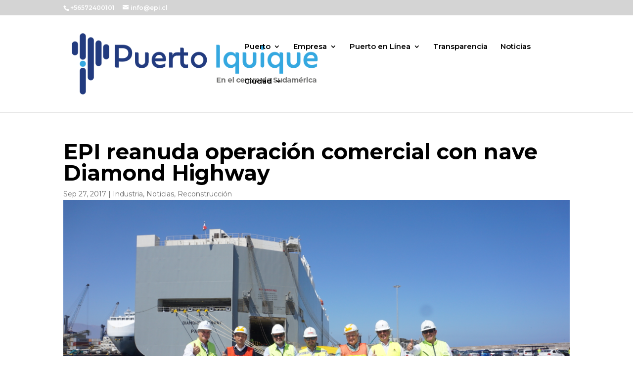

--- FILE ---
content_type: text/css
request_url: https://epi.cl/wp-content/et-cache/10912/et-core-unified-tb-16000-deferred-10912.min.css?ver=1768140784
body_size: -834
content:
.et_pb_section_0_tb_body.et_pb_section{padding-bottom:0px}.et_pb_row_0_tb_body.et_pb_row{padding-top:7px!important;padding-top:7px}.et_pb_post_title_0_tb_body .et_pb_title_container h1.entry-title,.et_pb_post_title_0_tb_body .et_pb_title_container h2.entry-title,.et_pb_post_title_0_tb_body .et_pb_title_container h3.entry-title,.et_pb_post_title_0_tb_body .et_pb_title_container h4.entry-title,.et_pb_post_title_0_tb_body .et_pb_title_container h5.entry-title,.et_pb_post_title_0_tb_body .et_pb_title_container h6.entry-title{font-family:'Montserrat',Helvetica,Arial,Lucida,sans-serif;font-weight:700;font-size:43px}.et_pb_post_title_0_tb_body .et_pb_title_featured_container img{height:auto;max-height:none}.et_pb_post_content_0_tb_body{font-family:'Montserrat',Helvetica,Arial,Lucida,sans-serif;font-size:16px;text-align:justify}.et_pb_row_1_tb_body,body #page-container .et-db #et-boc .et-l .et_pb_row_1_tb_body.et_pb_row,body.et_pb_pagebuilder_layout.single #page-container #et-boc .et-l .et_pb_row_1_tb_body.et_pb_row,body.et_pb_pagebuilder_layout.single.et_full_width_page #page-container #et-boc .et-l .et_pb_row_1_tb_body.et_pb_row{width:100%;max-width:1280px}.et_pb_text_0_tb_body.et_pb_text{color:#000000!important}.et_pb_text_0_tb_body{font-family:'Montserrat',Helvetica,Arial,Lucida,sans-serif;font-weight:700;font-size:24px}.et_pb_icon_4_tb_body,.et_pb_icon_3_tb_body,.et_pb_icon_2_tb_body,.et_pb_icon_1_tb_body,.et_pb_icon_0_tb_body{text-align:center}.et_pb_icon_0_tb_body .et_pb_icon_wrap .et-pb-icon,.et_pb_icon_3_tb_body .et_pb_icon_wrap .et-pb-icon,.et_pb_icon_4_tb_body .et_pb_icon_wrap .et-pb-icon{font-family:ETmodules!important;font-weight:400!important;color:#35a8e0;font-size:39px}.et_pb_icon_1_tb_body .et_pb_icon_wrap .et-pb-icon,.et_pb_icon_2_tb_body .et_pb_icon_wrap .et-pb-icon{font-family:FontAwesome!important;font-weight:400!important;color:#35a8e0;font-size:39px}.et_pb_section_2_tb_body.et_pb_section{background-color:#223b7f!important}.et_pb_image_0_tb_body{width:70%;text-align:center}.et_pb_image_1_tb_body{width:36%;text-align:center}.et_pb_text_1_tb_body.et_pb_text,.et_pb_text_2_tb_body.et_pb_text{color:#FFFFFF!important}.et_pb_text_1_tb_body,.et_pb_text_2_tb_body{font-family:'Montserrat',Helvetica,Arial,Lucida,sans-serif;font-size:16px}@media only screen and (max-width:980px){.et_pb_icon_0_tb_body,.et_pb_icon_1_tb_body,.et_pb_icon_2_tb_body,.et_pb_icon_3_tb_body,.et_pb_icon_4_tb_body{margin-left:auto;margin-right:auto}.et_pb_image_0_tb_body .et_pb_image_wrap img,.et_pb_image_1_tb_body .et_pb_image_wrap img{width:auto}}@media only screen and (max-width:767px){.et_pb_icon_0_tb_body,.et_pb_icon_1_tb_body,.et_pb_icon_2_tb_body,.et_pb_icon_3_tb_body,.et_pb_icon_4_tb_body{margin-left:auto;margin-right:auto}.et_pb_image_0_tb_body .et_pb_image_wrap img,.et_pb_image_1_tb_body .et_pb_image_wrap img{width:auto}}